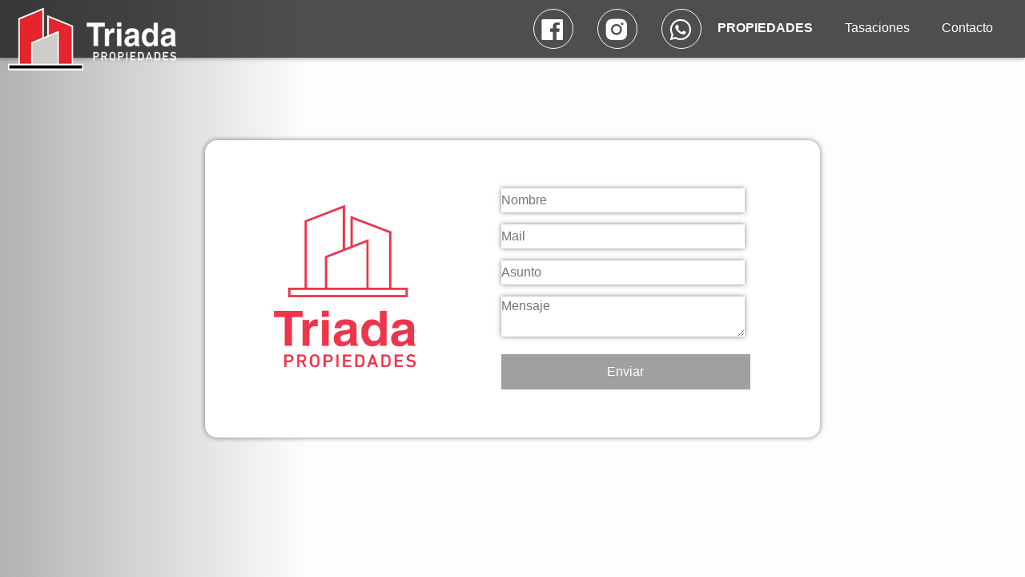

--- FILE ---
content_type: text/html
request_url: http://triadapropiedades.com.ar/Contacto/indexcontacto.php
body_size: 1303
content:
<!doctype html>
<html>
<head>
	<meta charset="utf-8">
	<title>TRIADA PROPIEDADES - Formulario de Contacto</title>
	<link rel="stylesheet" href="main3.css">
	<link real="stylesheet" href="css/estilos.css">
	<link href="https://cdn.jsdelivr.net/npm/boxicons@2.0.5/css/boxicons.min.css" rel="stylesheet">

    <link rel="icon" href="logoico.ico">
	<link href="https://fonts.googleapis.com/css2?family=Open+Sans:wght@300;400;700&display=swap" rel="stylesheet">
	<link href="https://fonts.googleapis.com/css2?family=Barlow:wght@700&display=swap" rel="stylesheet">
	<link href="css/estilos.css" rel="stylesheet" type="text/css">
	<link rel="stylesheet" href="https://maxcdn.bootstrapcdn.com/bootstrap/4.5.0/css/bootstrap.min.css">
	<link href="https://fonts.googleapis.com/css2?family=Josefin+Sans&display=swap" rel="stylesheet">
	<script src="http://cdnjs.cloudflare.com/ajax/libs/jquery/3.3.1/jquery.min.js"></script>
	<script src="js/menu.js"></script>
	
	
</head>
<body>
	<header class="header" id="inicio">
		
		<!- cargamos el logo ->
		<a href="http://www.triadapropiedades.com.ar"><img src="imagenes/logo_fondoPARAWEB.png" id="logo" alt="" class="logo-rojo"></a>
		<!- cargamos la imagen del menu en .svg ->
		<!img src="imagenes/menu.svg" alt="" class="menu"->
		<nav class="menu-navegacion"> <!- Creamos el menu de nav ->
			
				<a href="https://www.facebook.com/triadapropiedades/" class="social-media-icon2">
				<!- CON ESTO CARGAMOS LOS LOGOS ->
				<i class="bx bxl-facebook-square"></i>
				
				</a>
				<a href="https://www.instagram.com/triadapropiedades/" class="social-media-icon2">
				<!- CON ESTO CARGAMOS LOS LOGOS ->
				<i class="bx bxl-instagram-alt" ></i>
				
				</a>
				<a href="./" class="social-media-icon2">
				<!- CON ESTO CARGAMOS LOS LOGOS ->
				<i class="bx bxl-whatsapp" ></i>
				
			</a>
			<a href="http://www.busqueda.triadapropiedades.com.ar" class="cool-link" style="color:white; font-weight: 700;">PROPIEDADES</a>
			<a href="https://www.triadapropiedades.com.ar/Contacto/indexcontacto.php" class="cool-link">Tasaciones</a> <!- por nada en el mundo te olvides de poner el # al lado del ID ->
			<!-- a href="https://www.triadapropiedades.com.ar/triada-empresa.html" class="cool-link">La Empresa</a -->
			<a href="indexcontacto.php" class="cool-link">Contacto</a>
			
			 <!- Terminamos de listar el menu ->
		</nav>
		
	</header>
	
	<main>
		<section class="contenedorformula3">
			
			<div class="contenedor-formulario3">
				<img src="logo_rojo.png" alt="">
				<form class="contact-form" action="contactform.php" method="post">
					<input type="text" name="name"	placeholder="Nombre"> <! el caracter input es para ingresar valores >
					<input type="text" name="mail"	placeholder="Mail"> 
					<input type="text" name="asunto"	placeholder="Asunto">
					<textarea name="mensaje" placeholder="Mensaje"></textarea>
					<button type="submit" name="submit">Enviar</button>
				</form>
			</div>
		</section>
	</main>
	
	<script src="js/lightbox.js"></script>
	<script src="https://ajax.googleapis.com/ajax/libs/jquery/3.5.1/jquery.min.js"></script>

	<!-- Popper JS -->
	<script src="https://cdnjs.cloudflare.com/ajax/libs/popper.js/1.16.0/umd/popper.min.js"></script>

	<!-- Latest compiled JavaScript -->
	<script src="https://maxcdn.bootstrapcdn.com/bootstrap/4.5.0/js/bootstrap.min.js"></script>
</body>
</html>


--- FILE ---
content_type: text/css
request_url: http://triadapropiedades.com.ar/Contacto/main3.css
body_size: 786
content:
@charset "utf-8";
/* CSS Document */


.contenedorformula3{
	
	width: 100vw;
	height: 100vh;
	display: flex;
	align-items: center;
	justify-content: center;
	background-image: linear-gradient(to right, rgba(0,0,0, 0.3) 0%, rgba(250,250,250, 0.3) 30%), url('https://i.ibb.co/t3pNQrv/kate-macate-xmdd-EHy-Cisc-unsplash.jpg');
	background-repeat: no-repeat; /* para que no se repita si agrandas */
	background-size: cover; /* que cubra */
	background-attachment: fixed;
	background-position: center;
}

.contenedor-formulario3{
	
	background-color: white;
	display: flex;
	justify-content: center;
	align-items: center;
	width: 60%;
	max-width: 1200px;
	
	margin: auto; /* Para que nos lo centre todo */
	padding: 60px 60px; /* Recuerda, como son bloques que se repiten esto lo usamos para que el contenido se centre hacia dentro de los limites de esta caja y separe de a paso a unos de otros */
	border-radius: 15px;
	box-shadow: 0 0 6px rgba(0, 0, 0, 0.5); /* le damos un sombreado */
}

.contenedor-formulario3 input{
	height: 30px;
	margin-bottom: 15px;
	width: 90%;
	max-width: 90%;
	
	background: none;
	border: none;
	box-shadow: 0 0 6px rgba(0, 0, 0, 0.5);
}

.contenedor-formulario3 textarea{
	height: 50px;
	margin-bottom: 15px;
	width: 90%;
	max-width: 90%;
	
	background: none;
	border: none;
	box-shadow: 0 0 6px rgba(0, 0, 0, 0.5);
}

.contenedor-formulario3 button{
	width: 92%;
	padding: 10px;
	background: rgba(66,66,66,0.5);
	color: white;
	border: none;
	cursor:pointer;
}

.contenedorformula3 img{
	width: 240px;
	height: 240px;
	margin-right: 70px;
}


@media screen and (max-width:720px){
	.contenedor-formulario3{

		background-color: white;
		display: flex;
		flex-direction: column;
		justify-content: center;
		align-items: center;
		width: 90vw;
		max-width: 1200px;

		margin: auto; /* Para que nos lo centre todo */
		padding: 60px 60px; /* Recuerda, como son bloques que se repiten esto lo usamos para que el contenido se centre hacia dentro de los limites de esta caja y separe de a paso a unos de otros */
		border-radius: 15px;
		box-shadow: 0 0 6px rgba(0, 0, 0, 0.5); /* le damos un sombreado */
	}
	
	.contenedorformula3 img{
		width: 90%;
		height: 90%;
		padding-left: 20px;
	}
}



--- FILE ---
content_type: text/css
request_url: http://triadapropiedades.com.ar/Contacto/css/estilos.css
body_size: 5459
content:
* {
	margin: 0;
	padding: 0;
	box-sizing: border-box;
}

:root{ /* con esta pseudo clase vamos a hacer que el desplazamiento del menú de navegación sea más suave y no tan bruzco */
	scroll-behavior: smooth;
}


body{
	font-family: 'Open Sans', sans-serif;
	
}

.contenedor{ 
	
	/* es el general que tenemos  en varias clases y que usaremos para restringir el contenido en bloques */
	
	width: 90%;
	max-width: 1200px;
	overflow: hidden; /* esto para que cualquier cosa que se desborde de los limites sea OCULTADA */
	margin: auto; /* Para que nos lo centre todo */
	padding: 60px 0px; /* Recuerda, como son bloques que se repiten esto lo usamos para que el contenido se centre hacia dentro de los limites de esta caja y separe de a paso a unos de otros */
	
}

.contenedornosotros{ 
	
	/* es el general que tenemos  en varias clases y que usaremos para restringir el contenido en bloques */
	overflow: hidden;
	height: 40vh;
	width: 100vw;
	align-items: center;
	align-content: center;
	
	padding-top: 20px;
	background: rgb(0,0,0,1);
	/* es el general que tenemos  en varias clases y que usaremos para restringir el contenido en bloques */
	background-image: linear-gradient(to right, rgba(0,0,0, 0.3) 0%, rgba(0,0,0, 0.3) 30%), url('https://images.pexels.com/photos/3760368/pexels-photo-3760368.jpeg?auto=compress&cs=tinysrgb&dpr=1&w=500');
	background-repeat: no-repeat;
	background-size: cover;
	background-position: center;
	
	
	/* padding: 0px 0px; Recuerda, como son bloques que se repiten esto lo usamos para que el contenido se centre hacia dentro de los limites de esta caja y separe de a paso a unos de otros */
	
}


.contenedornosotros h2{
	font-family: 'Josefin Sans', sans-serif;
	font-weight: 400;
	font-size: 40px;
	color: white;
	
	text-decoration: underline;
}

.contenedor-contacto{ 
	height: 100vh;
	align-items: center;
	padding-top: 60px;
	/* es el general que tenemos  en varias clases y que usaremos para restringir el contenido en bloques */
	/*background-image: linear-gradient(to right, rgba(248,54,0, 0.3) 0%, rgba(249,212,35, 0.3) 30%), url('https://jncdigitalwork.000webhostapp.com/imagenes/kate-macate-xmddEHyCisc-unsplash.jpg');*/
	background-image: linear-gradient(to right, rgba(0,0,0, 0.3) 0%, rgba(250,250,250, 0.3) 30%), url('https://jncdigitalwork.000webhostapp.com/imagenes/kate-macate-xmddEHyCisc-unsplash.jpg');
	background-repeat: no-repeat; /* para que no se repita si agrandas */
	background-size: cover; /* que cubra */
	background-attachment: fixed;
	background-position: center;
	
}

.contenedor2{ 
	
	/* es el general que tenemos  en varias clases y que usaremos para restringir el contenido en bloques */
	
	width: 100%;
	max-width: 3000px;
	overflow: hidden; /* esto para que cualquier cosa que se desborde de los limites sea OCULTADA */
	margin: auto; /* Para que nos lo centre todo */
	 /*position: relative; NUEVO */
	/*padding: 60px 0px;  Recuerda, como son bloques que se repiten esto lo usamos para que el contenido se centre hacia dentro de los limites de esta caja y separe de a paso a unos de otros */
	
}


.mapa{ 
	
	/* es el general que tenemos  en varias clases y que usaremos para restringir el contenido en bloques */
	
	width: 100vw;
	max-width: 3000px;
	height: 50vh;
	overflow: hidden; /* esto para que cualquier cosa que se desborde de los limites sea OCULTADA */
	margin: auto; /* Para que nos lo centre todo */
	/*position: relative;  NUEVO */
	/*padding: 60px 0px;  Recuerda, como son bloques que se repiten esto lo usamos para que el contenido se centre hacia dentro de los limites de esta caja y separe de a paso a unos de otros */
	
}

.fondo{
	
	height: 100%;
	width: 98%;
	align-content: center;
	align-items: center;
	background-color: rgba(0,0,0,0.50);
	overflow: hidden;
	
	
}


/*.fondo h19{
	float: right;
	width: 30%;
	height: 15%;
	top: 40;
	margin-top: 20;
	margin-right: 50;
	text-align: center;
	color: white;
	font-size: 29px;
	
}*/

.derechamapa{
	float: right;
	width: 30%;
	height: 15%;
	top: 50;
	margin-top: 50;
	margin-right: 50;
	text-align: center;
	
	
}

.derechamapa p{
	color: white;
	font-size: 15px;
}

.derechamapa h19{
	font-family: 'Barlow', sans-serif;
	color: white;
	font-size: 29px;
}

.bloquefrente{
	background: green;
	color: white;
	top: 0;
	position: absolute;
	left: 0;
	justify-content: center;
	align-items: center; /* recorda que es align-ITEMS y no content */
	flex-direction: column;
	width: 40%;
	height: 40%;
}

.video-container{
	overflow: hidden;
	background: black;
	position: absolute;
	height: 100%;
	width: 100%;
	align-content: center;
	align-items: center;
}

.contenedorbusqueda2{ 
	
	/* es el general que tenemos  en varias clases y que usaremos para restringir el contenido en bloques */
	
	
	
	width: 100%;
	height: 100vh;
	max-width: 3000px;
	overflow: hidden; /* esto para que cualquier cosa que se desborde de los limites sea OCULTADA */
	margin: auto; /* Para que nos lo centre todo */
	position: relative; /* NUEVO */
	/*padding: 60px 0px;  Recuerda, como son bloques que se repiten esto lo usamos para que el contenido se centre hacia dentro de los limites de esta caja y separe de a paso a unos de otros */
	
	align-items: center;
	padding-top: 260px;
	/* es el general que tenemos  en varias clases y que usaremos para restringir el contenido en bloques */
	/*background-image: linear-gradient(to right, rgba(248,54,0, 0.3) 0%, rgba(249,212,35, 0.3) 30%), url('https://jncdigitalwork.000webhostapp.com/imagenes/kate-macate-xmddEHyCisc-unsplash.jpg');*/
	background-image: linear-gradient(to right, rgba(0,0,0, 0.3) 0%, rgba(250,250,250, 0.3) 30%), url('https://jncdigitalwork.000webhostapp.com/imagenes/kate-macate-xmddEHyCisc-unsplash.jpg');
	background-repeat: no-repeat; /* para que no se repita si agrandas */
	background-size: cover; /* que cubra */
	background-attachment: fixed;
	background-position: center;
	
}

.contenedorbusqueda2resultado{ 
	
	/* es el general que tenemos  en varias clases y que usaremos para restringir el contenido en bloques */
	
	
	
	width: 100%;
	height: 30vh;
	max-width: 3000px;
	overflow: hidden; /* esto para que cualquier cosa que se desborde de los limites sea OCULTADA */
	margin: auto; /* Para que nos lo centre todo */
	position: relative; /* NUEVO */
	/*padding: 60px 0px;  Recuerda, como son bloques que se repiten esto lo usamos para que el contenido se centre hacia dentro de los limites de esta caja y separe de a paso a unos de otros */
	
	align-items: center;
	padding-top: 120px;
	/* es el general que tenemos  en varias clases y que usaremos para restringir el contenido en bloques */
	/*background-image: linear-gradient(to right, rgba(248,54,0, 0.3) 0%, rgba(249,212,35, 0.3) 30%), url('https://jncdigitalwork.000webhostapp.com/imagenes/kate-macate-xmddEHyCisc-unsplash.jpg');*/
	background-image: linear-gradient(to right, rgba(0,0,0, 0.3) 0%, rgba(250,250,250, 0.3) 30%), url('https://jncdigitalwork.000webhostapp.com/imagenes/kate-macate-xmddEHyCisc-unsplash.jpg');
	background-repeat: no-repeat; /* para que no se repita si agrandas */
	background-size: cover; /* que cubra */
	background-attachment: fixed;
	background-position: center;
	
}

header{
	height: 0vh;
	
}

headerresultado{
	height: 100vh; /* Acá hacemos magia pues con el VH hacemos referencia al "view port height". Entonces el contenedor del header, que es la imagen fija que colocaremos, tendrá el alto de todo lo que el dispositivo tenga de alto */
	/*background-image: linear-gradient(to right, rgba(248,54,0, 0.3) 0%, rgba(249,212,35, 0.3) 100%), url('https://jncdigitalwork.000webhostapp.com/imagenes/design1.jpg');*/
	
	/* sacado de webgradient.com + el url de la imagen que le pondremos de fondo. Acordate que si trbajas en dreamweaver lo vas a tener que cargar al estilo.css en dreamweaver para que lo reconozca, sino, te lo va a tomar como main.css */
	background-repeat: no-repeat; /* para que no se repita si agrandas */
	background-size: cover; /* que cubra */
	background-attachment: fixed;
	background-position: center;
	
	/* con estas 4 últimas lineas logramos que el HEAD quede fijo como de fondo y que al desplazar su tamaño varíe */
	
}

.contenedor2 img{
	/*z-index: 1; nuevo*/
	height: 100vh;
	width: 100vw;
}

/* vamos a tocar los textos que están dentro de lo que es el div HEAD */

.head{
	
	padding: 0px; /* recorda que originalmente en el documento html ya pusimos un padding para esto, porque todas tienen la clase "CONTENEDOR" pero acá vamos a quitarla cuando se asigne la segunda clase que es HEAD. */
	height: 100%;
	display: flex; /* par que se posicionen vertical y horizontalmente al CENTRO */
	flex-direction: column; /* al flex ahora le agregamos la orintación que tendrá: ENCOLUMNADA */
	justify-content: center;
	align-items: center;
	color: white;
	
	
}

.head{
	
	padding: 0px; /* recorda que originalmente en el documento html ya pusimos un padding para esto, porque todas tienen la clase "CONTENEDOR" pero acá vamos a quitarla cuando se asigne la segunda clase que es HEAD. */
	height: 100%;
	display: flex; /* par que se posicionen vertical y horizontalmente al CENTRO */
	/*flex-direction: column;  al flex ahora le agregamos la orintación que tendrá: ENCOLUMNADA */
	justify-content: center;
	align-items: center;
	color: white;
	
	
}

.menu{ /* vamos a modificar la imagen del menú, esta debe quedar fija aunque scrolleemos para abajo */
	/*z-index: 10;*/
	position: fixed; /*la dejamos fija */
	top: 50px; /* le damos un espacio desde arriba de 30px */
	right: 100px; /* lo mismo para la derecha */
	background: #fff; /* fondo blanco */
	width: 40px;
	height: 40px; /* estos dos para la altura */
	cursor: pointer; /* para que lo interprete como un enlace */
	border-radius: 5px; /*redondeamos un poco los bordes */
	box-shadow: 0 0 6px rgba(103, 37, 44, 0.8); /* le damos un sombreado */
	
}

.logo-rojo{ /* vamos a modificar la imagen del menú, esta debe quedar fija aunque scrolleemos para abajo */
	z-index: 2501;
	position: fixed; /*la dejamos fija */
	top: 5px; /* le damos un espacio desde arriba de 30px */
	left: 5px; /* lo mismo para la derecha */
	width: 220px;
	height: 90px; /* estos dos para la altura */
	
	transition: all 0.8s ease-in-out;
	-webkit-transition: all .8s ease-in-out;
	-moz-transition: all .8s ease-in-out;
	
}




.menu-navegacion{ /* repetimos lo de arriba, pero adaptado */
	z-index: 2500;
	position: fixed; /* lo fijamos para que se mueva con nuestro scroll */
	top: 0px;
	width: 100vw;
	/*width: 30vw;  le damos que ocupe el 30% de nuestro view port width, que serìa a lo ancho */
	height: 10%;
	background: rgba(0,0,0,0.69);
	/*background-image: linear-gradient(-20deg, #f794a4 0%, #fdd6bd 100%); esto le da un background en gradiente */
	display: flex;
	flex-direction: row;
	/* flex-direction: column;* Para que se encolumnen */
	justify-content: flex-end;  /*para que alinee todo equitativamente */
	/* transition: transform .3s ease-in-out; con esto contectamos a header: hover para que active su transform al pasar por encima */
	align-items: center;
	
	box-shadow: 0 0 6px rgba(0, 0, 0, 0.5);
	transition: all 0.8s ease-in-out;
	-webkit-transition: all .8s ease-in-out;
	-moz-transition: all .8s ease-in-out;
}


.shrink-rojo
{
	height: 55px;
	width: 145px;
}

.shrink
{
	height: 7%;
}



.menu-navegacion a{ /* nos refeimos a A como los enlaces y procedemos: */
	color: white;
	margin-right: 20px;
	padding-right: 20px;
	text-decoration: none;
}

/* la clase que usamos en el header como titulo */
.titulo{
	font-size: 60px;
	margin-bottom: 15px; /* lo separamos 15px de abajo */
	
}

/* el subtitulo de debajo de titulo */
.copy{
	font-weight: 300;
	font-size: 25px;
}

/* ARRANCAMOS DESDE "NUESTROS SERVICIOS" PARA ABAJO */

/* a esta lase la hemos usado para varias secciones */
.subtitulo{
	font-family: 'Josefin Sans', sans-serif;
	text-align: center;
	font-weight: 400;
	color: rgba(0,0,0,1.00);
	margin-bottom: 40px;
	font-size: 40px;
}

.subtitulo-c{
	
	text-align: center;
	box-shadow: 0 0 6px #fff;
	font-weight: 500;
	color: white;
	margin-bottom: 40px;
	font-size: 40px;
}

.telefono{
	text-align: center;
	font-weight: 100;
	color: white;
	margin-bottom: 20px;
	font-size: 40px;
}

.contenedor-servicio{
	display: flex;
	justify-content: space-evenly; /* espacio equitativo */
	align-items: center;
	flex-wrap: wrap; /* si no caben en la misma linea los pasas abajo */
}

.contenido-contacto{
	padding-top: 100px;
	display: flex;
	justify-content: space-evenly; /* espacio equitativo */
	align-items: center;
	flex-wrap: wrap; /* si no caben en la misma linea los pasas abajo */
}

.contenido-contacto img{
	width: 50%;
	height: 50%;
}


.contenedor-formulariooriginal{
	display: flex;
	align-items: center;
	flex-direction: column;
	width: 40%;
	max-width: 800px;
	
	margin: auto; /* Para que nos lo centre todo */
	padding: 50px 50px; /* Recuerda, como son bloques que se repiten esto lo usamos para que el contenido se centre hacia dentro de los limites de esta caja y separe de a paso a unos de otros */
}

.contenedor-formulariooriginal input{
	height: 30px;
	margin-bottom: 15px;
	width: 100%;
	background: rgba(255,255,255,0.39);
	border: none;
	box-shadow: 0 0 6px rgba(0, 0, 0, 0.5);
}

.contenedor-formulariooriginal textarea{
	height: 50px;
	margin-bottom: 15px;
	width: 100%;
	
	background: rgba(255,255,255,0.39);
	border: none;
	box-shadow: 0 0 6px rgba(0, 0, 0, 0.5);
}

.contenedor-formulariooriginal button{
	width: 100%;
	padding: 10px;
	background: rgba(66,66,66,0.5);
	color: white;
	border: none;
	cursor:pointer;
}

.contenedor-servicio img{		/* ENTRE ESTE */
	width: 40%;
								/* Partimos el espacio entre 40 y 45 */
}

.listado-de-servicios{			/* Y ENTRE ESTE */
	width: 45%;
}

.servicio{
	margin-bottom: 20px; /* ESTE ES EL CONTENEDOR QUE SE REPITE PARA CADA SERVICIO */
}

.contenedor-de-imagen{
	margin-bottom: 20px;
}

.n-servicio{
	margin-bottom: 7px;
	color: rgba(255,118,0,1.00);
}

.number{
	/* SIGNO MÁS */
	display: inline-block; /* para que podamos darle ancho y alto dsp */
	background: linear-gradient(-180deg, #BCC5CE 0%, #929EAD 98%), radial-gradient(at top left, rgba(255,255,255,0.30) 0%, rgba(0,0,0,0.30) 100%);
 	background-blend-mode: screen;
	width: 30px;
	height: 30px;
	color: white;
	text-align: center;
	border-radius: 50%; /* PARA REDONDEAR, PARA HACER CIRCULO */
	font-weight: 700%;
	line-height: 30px;
	margin-right: 5px;
}

.galeria{

	background: rgba(221,221,221,0.59);
	
}

.contenedor-de-galeria{
	display: flex;
	justify-content: space-evenly;
	flex-wrap: wrap;
	
}

.imagen-port{
	height: 500px;
	width: 25%;
	margin-bottom: 10px;
	overflow: hidden;
	position: relative;
	
	
}

.imagen-port img{
	width: 100%;
	height: 100%;
	object-fit: cover;
	display: block;
	transition: transform .2s; /* Animation */
}

.hover-galeria{
	color: white;
	position: absolute;
	display: flex;
	justify-content: center;
	align-items: center; /* recorda que es align-ITEMS y no content */
	flex-direction: column;
	background: rgba(33,33,33,0.54);
	height: 200px;
	width: 100%;
	top: 0; /* es lo único que te permite acomodar esto sobre la otra imagen */
	/*padding: 0px 100px;*/
	transition: transform .5s;
	
}

.titulo-en-grande{
	background-color: aqua;
	width: 100%; /* vital para que centremos */
	height: 100vh; /* vital para que centremos */
	position: absolute;
}

.carousel-item h3 {
  font-size: 30px;
  position: absolute;
  margin: 0;
  color: white;
  left: 50%;
  top: 50%;
  transform: translate(-50%, -50%);
}

.pointer-selector{
	cursor: pointer;
}

.contenedor subtitulo h2{
	font-family: 'Josefin Sans', sans-serif;
	font-size: 15px;
	color: white;
}

.carousel-item a {
  position: absolute;
  margin: 0;
  color: white;
  left: 50%;
  top: 55%;
  transform: translate(-50%, -50%);
}

.hover-galeria a{
	cursor: pointer;
	font-size: 15px;
}

.hover-galeria p{
	text-align: center;
	padding: 0px 75px;
	display: flex;
	justify-content: space-evenly; /* espacio equitativo */
	align-items: center;
	flex-wrap: wrap; /* si no caben en la misma linea los pasas abajo */
	font-weight: 100;
	font-size: 10px;
	cursor: pointer;
}



.hover-galeria:hover{
	
	transform: scale(1.5);
}

.imagen-port img:hover {
	z-index: 12;
	transform: scale(1.5); /* (150% zoom - Note: if the zoom is too large, it will go outside of the viewport) */
}

.nuevo-g{
	display: block; /* mostramelo en bloques */
}

.imagen-galeria{
	width: 30%;
	display: block; /* mostramelo en bloques */
	margin-bottom: 15px; /* lo separamos en la parte de abajo 15px */
	box-shadow: 0 0 6px rgba(0, 0, 0, 0.5);
}

.imagen-abierta{
	
	position: fixed;
	background: rgba(0,0 ,0, 0.5);
	width: 100%;
	height: 100%;
	top: 0;
	left: 0;
	display: flex; /* de acá y los dos de abajo hacen que se centre la imagen */
	justify-content: center;
	align-items: center;
	transform: translate(100%); /* con esto lo ocultamos para llamarlo con javascript */
	transition: transform 2.s ease-in-out;
}

.agregar-imagen{
	width: 60%;
	border-radius: 10px;
	transform: scale(0);
	transition: transform .3s .2s;
}

.showImage{ /* clase que se agregará a través de javascript */
	transform: scale(1);
}

.show{ 
	/* agregamos otra clase para javascript */
	transform: translate(0);
}

.close{
	position: absolute;
	top: 15px;
	right: 15px;
	width: 40px;
	cursor: pointer;
}


.contenido-nosotros{
	display: flex;
	justify-content: space-evenly; /* espacio equitativo */
	align-items: center;
	flex-wrap: wrap; /* si no caben en la misma linea los pasas abajo */
}

.contenido-nosotros img{
	width: 50%;
}

footer{
	background: rgba(27,27,25,1.00);
	padding-bottom: 0.1px; /* no preguntes mucho, es para el colapsado de márgenes que resulta en un error */
}

.footer-contenedor{
	display: flex;
	justify-content: space-between;
	align-items: center;
	flex-wrap: wrap;
	padding-top: 60px;
	padding-bottom: 40px;
}


.contactenos{
	width: 40%;
	color: white;
	font-weight: 500;
	font-size: 30px;
	
}

.contactenos+p{
	font-weight: 500;
}


.nombre2{
	padding-top: 2px;
	color: white;
	font-weight: 100;
}

.social-media{
	width: 50%;
	display: flex;
	justify-content: space-evenly;
}

.social-media2{
	width: 15%;
	display: flex;
}

.social-media-icon{
	display: inline-block;
	margin-left: 20px;
	width: 60px;
	height: 60px;
	border: 1px solid #fff;
	border-radius: 50%;
	text-align: center;
	color: white;
}

.menu-navegacion i{
	margin-left: 5px;
	font-size: 35px;
	line-height: 50px; /* para centrar verticalmente */
}

.social-media-icon2{
	
	display: inline-block;
	margin-left: 10px;
	width: 50px;
	height: 50px;
	border: 1px solid #fff;
	border-radius: 50%;
	text-align: center;
	color: white;
}


.social-media-icon:hover{
	background: #fff;
	color: rgba(255,95,0,1.00);
}

.social-media-icon2:hover{
	background: white;
}

.social-media-icon2 i:hover{
	color: red;
}

.social-media i{
	font-size: 30px;
	line-height: 60px; /* para centrar verticalmente */
}

.line{
	width: 92%;
	max-width: 1200px;
	margin: 0 auto;
	height: 2px;
	background: #fff;
	margin-bottom: 60px;
}


/* Para que haga el efecto subrayado */

.cool-link::after {
	content: '';
	display: block;
	width: 0;
	height: 2px;
	background: #fff;
	transition: width .3s
}

.cool-link:hover::after{
	width: 120%; /* creamos una línea nueva que nos sirva de subrayador */
	transition: width .5s;
	
}

.menu-navegacion a:hover{ /*Cuando le pases por encima el mouse a un enlace */
	color: white;
	text-decoration: none; /* para quitarle el subrayado propio del enlace */
}

.desplazar{
	
}




/* PARA LA BUSQUEDA */





.contenedor-formulario{
	
	display: block;
	/*justify-content: space-evenly;  espacio equitativo */
	align-items: center;
	/*flex-wrap: wrap;  si no caben en la misma linea los pasas abajo */
	
	background-color: white;
	align-content: center;
	width: 90%;
	max-width: 2200px;
	
	margin: auto; /* Para que nos lo centre todo */
	padding: 60px 60px; /* Recuerda, como son bloques que se repiten esto lo usamos para que el contenido se centre hacia dentro de los limites de esta caja y separe de a paso a unos de otros */
	border-radius: 15px;
	box-shadow: 0 0 6px rgba(0, 0, 0, 0.5); /* le damos un sombreado */
}

.contenedor-formulario input{
	height: 50px;
	margin-bottom: 15px;
	width: 30%;
	
	background: none;
	border: none;
	box-shadow: 0 0 6px rgba(0, 0, 0, 0.5);
}

.contenedor-formulario select{
	height: 50px;
	margin-bottom: 15px;
	width: 30%;
	
	background: none;
	border: none;
	box-shadow: 0 0 6px rgba(0, 0, 0, 0.5);
}

.contenedor-formulario button{
	width: 100px;;
	height: 50px;
	padding: 10px;
	background: rgba(162,0,2,1.00);
	color: white;
	border: none;
	cursor:pointer;
}

.contenedorformula img{
	width: 240px;
	height: 240px;
	margin-right: 70px;
}



/* PARA LA BUSQUEDA EN EL RESULTADO*/





.contenedor-formularioresultado{
	
	display: block;
	/*justify-content: space-evenly;  espacio equitativo */
	align-items: center;
	/*flex-wrap: wrap;  si no caben en la misma linea los pasas abajo */
	
	background-color: white;
	align-content: center;
	width: 90%;
	max-width: 2200px;
	
	margin: auto; /* Para que nos lo centre todo */
	padding: 60px 60px; /* Recuerda, como son bloques que se repiten esto lo usamos para que el contenido se centre hacia dentro de los limites de esta caja y separe de a paso a unos de otros */
	border-radius: 15px;
	box-shadow: 0 0 6px rgba(0, 0, 0, 0.5); /* le damos un sombreado */
}

.contenedor-formularioresultado input{
	height: 17%;
	width: 30%;
	
	background: none;
	border: none;
	box-shadow: 0 0 6px rgba(0, 0, 0, 0.5);
}

.contenedor-formularioresultado select{
	height: 17%;
	width: 30%;
	
	background: none;
	border: none;
	box-shadow: 0 0 6px rgba(0, 0, 0, 0.5);
}

.contenedor-formularioresultado button{
	width: 100px;
	height: 17%;
	background: rgba(162,0,2,1.00);
	color: white;
	border: none;
	cursor:pointer;
}

.contenedorformularesultado img{
	width: 240px;
	height: 240px;
	margin-right: 70px;
}

.resultado{ 
	
	/* es el general que tenemos  en varias clases y que usaremos para restringir el contenido en bloques */
	
	width: 100vw;
	height: 100vh;
	overflow: hidden; /* esto para que cualquier cosa que se desborde de los limites sea OCULTADA */
	margin: auto; /* Para que nos lo centre todo */
	padding-top: 10px;
	/* padding: 0px 0px; Recuerda, como son bloques que se repiten esto lo usamos para que el contenido se centre hacia dentro de los limites de esta caja y separe de a paso a unos de otros */

}

.resultado2{ 
	
	/* es el general que tenemos  en varias clases y que usaremos para restringir el contenido en bloques */
	
	width: 100vw;
	height: 100vh;
	overflow: hidden; /* esto para que cualquier cosa que se desborde de los limites sea OCULTADA */
	margin: auto; /* Para que nos lo centre todo */
	padding-top: 10px;
	/* padding: 0px 0px; Recuerda, como son bloques que se repiten esto lo usamos para que el contenido se centre hacia dentro de los limites de esta caja y separe de a paso a unos de otros */

}

.resultado3{ 
	
	/* es el general que tenemos  en varias clases y que usaremos para restringir el contenido en bloques */
	
	width: 100vw;
	overflow: hidden; /* esto para que cualquier cosa que se desborde de los limites sea OCULTADA */
	margin: auto; /* Para que nos lo centre todo */
	padding-top: 10px;
	/* padding: 0px 0px; Recuerda, como son bloques que se repiten esto lo usamos para que el contenido se centre hacia dentro de los limites de esta caja y separe de a paso a unos de otros */

}

.galeriaresultado{
	
	display: block;
	/*justify-content: space-evenly;  espacio equitativo */
	align-items: center;
	/*flex-wrap: wrap;  si no caben en la misma linea los pasas abajo */
	
	background-color: white;
	align-content: center;
	width: 100%;
	height: 30%;
	max-width: 2200px;
	
	margin: auto; /* Para que nos lo centre todo */
	padding: 60px 60px; /* Recuerda, como son bloques que se repiten esto lo usamos para que el contenido se centre hacia dentro de los limites de esta caja y separe de a paso a unos de otros */
	
	box-shadow: 0 0 6px rgba(0, 0, 0, 0.5); /* le damos un sombreado */
}

.titulo{
	display: inline-block;
	/*justify-content: space-evenly;   espacio equitativo */
	/*flex-wrap: wrap;  si no caben en la misma linea los pasas abajo */
	
	background-color: white;
	align-content: center;
	width: 100%;
	max-width: 2200px;
	
	margin: auto; /* Para que nos lo centre todo */
	padding: 60px 60px; /* Recuerda, como son bloques que se repiten esto lo usamos para que el contenido se centre hacia dentro de los limites de esta caja y separe de a paso a unos de otros */
	
	box-shadow: 0 0 6px rgba(0, 0, 0, 0.5); /* le damos un sombreado */
}

.izquierda{
	width: 35%;
	float: left;
	height: 250px;
	display: inline-block;
	padding-left: 60px;
}

.derecha{
	float: right;
	width: 40%;
	height: 110px;
	text-align: right;
	display: flex;
	padding-left: 200px;
	
	padding-right: 10px;
}

.titulo p{
	
	font-size: 15px;
	
	
	
}

.titulo h13{
	margin-top: 5px;
	font-size: 30px;
}

.titulo h14{
	font-size: 25px;
	font-weight: 400;
}

.titulo h15{
	padding-top: 10px;
	font-size: 60px;
	font-weight: 600;
	color: rgba(196,0,3,1.00);
}

.titulo derecha h16{
	text-decoration: underline;
	font-size: 25px;
	padding-left: 15px;
	padding-right: 15px;
	color: grey;
	height: 55px;
	width: 200px;
}



/* DENTRO DE RESULTADO LA DESCRIPCIÓN */

.informacion{
	display: inline-block;
	/*justify-content: space-evenly;   espacio equitativo */
	/*flex-wrap: wrap;  si no caben en la misma linea los pasas abajo */
	
	background-color: white;
	align-content: center;
	width: 100%;
	height: 100%;
	max-width: 2200px;
	
	margin: auto; /* Para que nos lo centre todo */
	padding: 60px 60px; /* Recuerda, como son bloques que se repiten esto lo usamos para que el contenido se centre hacia dentro de los limites de esta caja y separe de a paso a unos de otros */
	
	box-shadow: 0 0 2px rgba(0, 0, 0, 0.5); /* le damos un sombreado */
}

.texto-resultado{
	width: 60%;
	float: left;
	height: 250px;
	display: inline-block;
	padding-left: 60px;
}

.mapa-resultado{
	float: right;
	width: 30%;
	height: 525px;
	text-align: right;
	display: flex;
	padding-left: 200px;
	
	padding-right: 10px;
}

.informacion h17{
	font-size: 25px;
	color:black;
	padding-bottom: 60px;
}

/* DENTRO DE RESULTADOS AMENTITIES */

.amenities{
	display: inline-block;
	/*justify-content: space-evenly;   espacio equitativo */
	/*flex-wrap: wrap;  si no caben en la misma linea los pasas abajo */
	
	background-color: white;
	align-content: center;
	width: 100%;
	max-width: 2200px;
	
	margin: auto; /* Para que nos lo centre todo */
	padding: 60px 60px; /* Recuerda, como son bloques que se repiten esto lo usamos para que el contenido se centre hacia dentro de los limites de esta caja y separe de a paso a unos de otros */
	
	box-shadow: 0 0 6px rgba(0, 0, 0, 0.5); /* le damos un sombreado */
}

.amenities h18{
	font-size: 38px;
}

.listadodeservicios{
	
	display: inline-block;
	align-items: center;
	flex-wrap: wrap; /* si no caben en la misma linea los pasas abajo */
	
	background: white;
	align-content: center;
	width: 80%;
	height: 90%;
	max-width: 2200px;
	
	padding-bottom: 10px;
	
	margin: auto; /* Para que nos lo centre todo */
	padding: 60px 60px; /* Recuerda, como son bloques que se repiten esto lo usamos para que el contenido se centre hacia dentro de los limites de esta caja y separe de a paso a unos de otros */
	
	box-shadow: 0 0 2px rgba(0, 0, 0, 0.5); /* le damos un sombreado */
}

.amenities p{
	font-size: 17px;
	color: black;
	font-weight: 600;
}



/* BANNER NOSOTROS */

.contenedorBanner{
	
	display: inline-block;
	align-items: center;
	flex-wrap: wrap;
	margin-left: 480px;
	/*background: rgba(255,50,73,1.00);*/
	
	align-content: center;
	
	overflow: hidden;
	
	/*background-image: linear-gradient(to right, rgba(0,0,0, 0.0) 0%, rgba(250,250,250, 0.0) 0), url('https://i.ibb.co/Gd8jtph/fondo-banner2.jpg');*/
	background-repeat: no-repeat; /* para que no se repita si agrandas */
	background-size:contain;
	background-position: center;
	
	
	
}

.bannerfondo{
	position: absolute;
	overflow: hidden;
	padding-top: 20px;
	padding-left: 250px;
	width: 100%;
	
	flex-wrap: wrap;
	align-content: center;
	align-items: center;
	
	
}

@media screen and (max-width: 720px){
	.logo-rojo{
		margin-top: 5px;
		width: 110px;
		height: 55px; /* estos dos para la altura */
	}
	
	.social-media-icon2{
		opacity: 0;
	}
	
	.menu-navegacion a{ /* nos refeimos a A como los enlaces y procedemos: */
		color: white;
		margin-right: 10px;
		padding-right: 10px;
		text-decoration: none;
		font-size: 14px;
	}
}

@media screen and (max-width: 480px){
	.menu-navegacion a{ /* nos refeimos a A como los enlaces y procedemos: */
		color: white;
		margin-right: 10px;
		padding-right: 10px;
		text-decoration: none;
		font-size: 12px;
	}
}

--- FILE ---
content_type: application/javascript
request_url: http://triadapropiedades.com.ar/Contacto/js/menu.js
body_size: 185
content:
/*eslint-env es6*/
/*eslint-env node*/

$(document).on("scroll", function(){
	if	($(document).scrollTop() > 100){
		$(".menu-navegacion").addClass("shrink");
		$(".logo-rojo").addClass("shrink-rojo");
	}
	else
		{
			$(".menu-navegacion").removeClass("shrink");
			$(".logo-rojo").removeClass("shrink-rojo");
		}
});